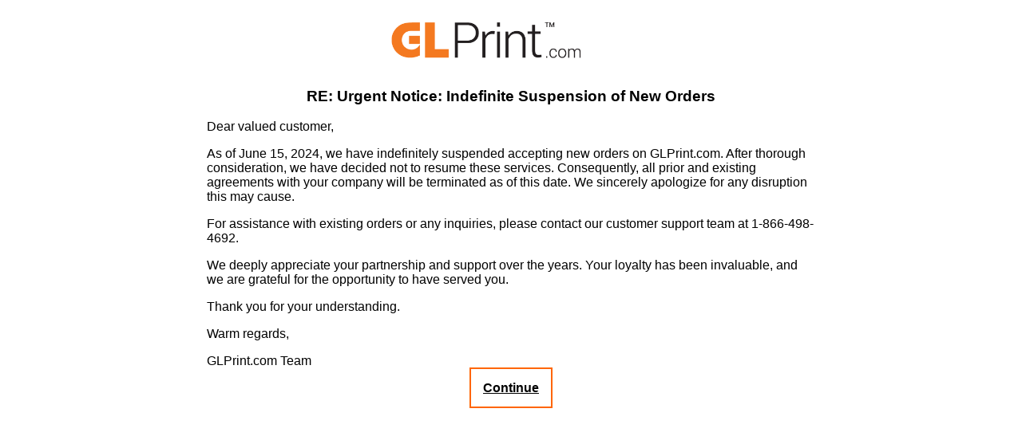

--- FILE ---
content_type: text/html
request_url: https://glprint.com/
body_size: 902
content:
<!DOCTYPE html>
<html>
<head>
    <meta charset="utf-8" />
    <title>RE: Urgent Notice: Indefinite Suspension of New Orders</title>
</head>
<body style="font-family:'Arial', 'Trebuchet MS', 'Lucida Sans Unicode', 'Lucida Grande', 'Lucida Sans'">
    <div style="padding:15px;">
        <center>
            <img src="images/glprint-logo.png" style="width:300px" />
            <h3>RE: Urgent Notice: Indefinite Suspension of New Orders</h3>

            <div style="max-width:762px; text-align:left;">
                <p>Dear valued customer,</p>
                <p>As of June 15, 2024, we have indefinitely suspended accepting new orders on GLPrint.com. After thorough consideration, we have decided not to resume these services. Consequently, all prior and existing agreements with your company will be terminated as of this date. We sincerely apologize for any disruption this may cause.</p>
                <p>For assistance with existing orders or any inquiries, please contact our customer support team at 1-866-498-4692.</p>
                <p>We deeply appreciate your partnership and support over the years. Your loyalty has been invaluable, and we are grateful for the opportunity to have served you.</p>
                <p>Thank you for your understanding.</p>
                <p>Warm regards,</p>
                <p>GLPrint.com Team</p>
            </div>
            <div>
                <p>
                    <a ID="HyperLink1" href="https://www.groupofgl.com" style="padding:15px;color:#000000; font-weight:900; border-width:2px; border-style:solid; border-color:#FF6600; background-color:#FFFFFF;">Continue</a>
                </p>
            </div>
        </center>
    </div>
</body>
</html>